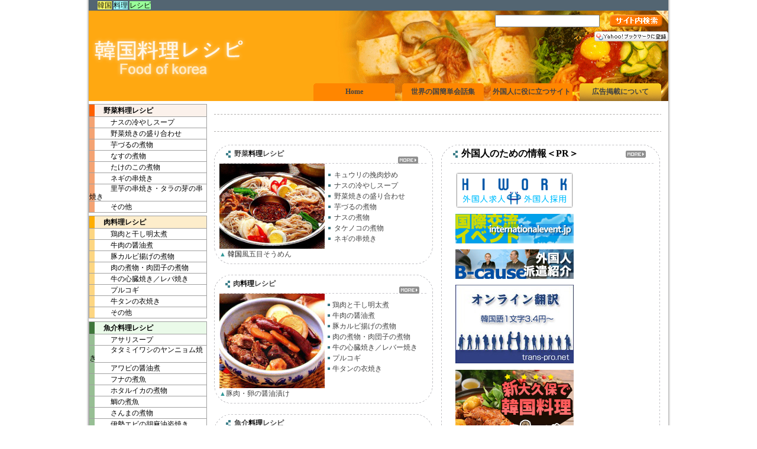

--- FILE ---
content_type: text/html
request_url: http://kankokufoods.com/
body_size: 10489
content:
<!DOCTYPE HTML PUBLIC "-//W3C//DTD HTML 4.01 Transitional//EN""http://www.w3.org/TR/html4/loose.dtd">
<HTML LANG="ja">

<HEAD>
  <META HTTP-EQUIV="Content-Type" CONTENT="text/html; charset=utf-8">
  <TITLE>韓国料理レシピ 本場の韓国家庭料理レシピ</title>
  <LINK HREF="http://www.kankokufoods.com/css/text.css" REL="stylesheet" TYPE="text/css">
  <LINK HREF="css/text.css" REL="stylesheet" TYPE="text/css">
</head>

<BODY>
  <TABLE ALIGN="center" BORDER="0" CELLPADDING="0" CELLSPACING="0" WIDTH="1040">
    <TBODY>
      <TR>
        <TD ROWSPAN="4" BACKGROUND="http://www.kankokufoods.com/img/temp_back/back_left.gif" WIDTH="30"></td>
        <TD COLSPAN="2">
          <!-- head -->
          <TABLE BORDER="0" CELLPADDING="0" CELLSPACING="0" WIDTH="980">
            <TBODY>
              <TR>
                <TD CLASS="white" ALIGN="left" BGCOLOR="#536572" WIDTH="980">　<A HREF="http://www.kankokufoods.com"
                    CLASS="white">
                    <font style="color:black;background-color:#ffff66">韓国</font>
                    <font style="color:black;background-color:#A0ffff;">料理</font>
                    <font style="color:black; background:#99ff99;">レシピ</font>
                  </a>　</td>

              </tr>
            </tbody>
          </table>
          <TABLE BACKGROUND="http://www.kankokufoods.com/img/head/top_bg.gif" BORDER="0" CELLPADDING="0" CELLSPACING="0"
            HEIGHT="153" WIDTH="980">
            <TBODY>
              <TR>
                <TD VALIGN="middle" WIDTH="273"><A HREF="http://www.kankokufoods.com/"><IMG
                      SRC="http://www.kankokufoods.com/img/head/top_img.gif" ALT="韓国料理レシピサイト" BORDER="0" HEIGHT="84"
                      WIDTH="273"></a></td>
                <TD>
                  <TABLE BORDER="0" CELLPADDING="0" CELLSPACING="0" HEIGHT="153" WIDTH="100%">
                    <TBODY>
                      <TR>
                        <TD ALIGN="right" HEIGHT="35" VALIGN="middle">
                          <TABLE BORDER="0" CELLPADDING="0" CELLSPACING="0" WIDTH="100%">
                            <FORM ACTION="http://www.google.com/search"></form>
                            <TBODY>
                              <TR>

                                <TD ALIGN="right" WIDTH="2"></td>
                                <TD ALIGN="right">
                                  <INPUT NAME="hl" VALUE="ja" TYPE="hidden">
                                  <INPUT NAME="ie" VALUE="shift_jis" TYPE="hidden"> <INPUT NAME="oe" VALUE="shift_jis"
                                    TYPE="hidden">
                                  <INPUT VALUE="kankokufoods.com" NAME="as_sitesearch" TYPE="hidden">
                                  <INPUT NAME="q" CLASS="textfield" VALUE="" TYPE="text">　
                                </td>
                                <TD ALIGN="right" WIDTH="90"><INPUT
                                    SRC="http://www.kankokufoods.com/img/head/top_bu.gif" NAME="btnG" VALUE="送信"
                                    ALT="送信" TYPE="image"></td>
                                <TD WIDTH="10"> </td>
                              </tr>

                            </tbody>
                          </table>
                        </td>
                      </tr>
                      <TR>
                        <TD ALIGN="right" HEIGHT="88" VALIGN="top"><A
                            HREF="javascript:void window.open('http://bookmarks.yahoo.co.jp/bookmarklet/showpopup?t='+encodeURIComponent(document.title)+'&amp;u='+encodeURIComponent(location.href)+'&amp;ei=UTF-8','_blank','width=550,height=480,left=100,top=50,scrollbars=1,resizable=1',0);"><IMG
                              SRC="http://i.yimg.jp/images/ybm/blogparts/addmy_btn.gif" ALT="Yahoo!ブックマークに登録"
                              STYLE="border: medium none ;" HEIGHT="17" WIDTH="125"></a> </td>
                      </tr>
                      <TR>
                        <TD HEIGHT="30">
                          <DIV ALIGN="right">
                            <TABLE BORDER="0" CELLPADDING="0" CELLSPACING="0" HEIGHT="30">

                              <TBODY>
                                <TR>
                                  <TD CLASS="top03"
                                    ONMOUSEOVER="background=&quot;http://www.kankokufoods.com/img/head/top_m2.gif&quot;"
                                    ONMOUSEOUT="background=&quot;http://www.kankokufoods.com/img/head/top_m.gif&quot;"
                                    BACKGROUND="http://www.kankokufoods.com/img/head/top_m.gif" WIDTH="138">
                                    <DIV ALIGN="center"><A HREF="http://www.kankokufoods.com/"><STRONG>Home</strong></a>
                                    </div>
                                  </td>
                                  <TD WIDTH="1">
                                    <DIV ALIGN="center">&nbsp;&nbsp;&nbsp;</div>
                                  </td>
                                  <TD CLASS="top03"
                                    ONMOUSEOVER="background=&quot;http://www.kankokufoods.com/img/head/top_m2.gif&quot;"
                                    ONMOUSEOUT="background=&quot;http://www.kankokufoods.com/img/head/top_m.gif&quot;"
                                    BACKGROUND="http://www.kankokufoods.com/img/head/top_m.gif" WIDTH="138">
                                    <DIV ALIGN="center"><A
                                        HREF="http://www.kankokufoods.com/words/index.html"><STRONG>世界の国簡単会話集</strong></a>
                                    </div>
                                  </td>
                                  <TD WIDTH="1">
                                    <DIV ALIGN="center">&nbsp;&nbsp;&nbsp;</div>
                                  </td>
                                  <TD CLASS="top03"
                                    ONMOUSEOVER="background=&quot;http://www.kankokufoods.com/img/head/top_m2.gif&quot;"
                                    ONMOUSEOUT="background=&quot;http://www.kankokufoods.com/img/head/top_m.gif&quot;"
                                    BACKGROUND="http://www.kankokufoods.com/img/head/top_m.gif" WIDTH="138">
                                    <DIV ALIGN="center"><A
                                        HREF="http://www.kankokufoods.com/useful.html"><STRONG>外国人に役に立つサイト</strong></a>
                                    </div>
                                  </td>
                                  <TD WIDTH="1">
                                    <DIV ALIGN="center">&nbsp;&nbsp;&nbsp;</div>
                                  </td>
                                  <td width="138" background="http://www.kankokufoods.com/img/head/top_m2_2.gif"
                                    class=top03
                                    onmouseover='background="http://www.kankokufoods.com/img/head/top_m2.gif"'
                                    onmouseout='background="http://www.kankokufoods.com/img/head/top_m2_2.gif"'>
                                    <div align="center"><a
                                        href="http://www.kankokufoods.com/ad.html"><strong>広告掲載について</strong></a></div>
                                  </td>
                                  <td width="1">
                                    <div align="center">&nbsp;&nbsp;&nbsp;</div>
                                  </td>
                                </tr>
                              </tbody>
                            </table>
                          </div>
                        </td>
                      </tr>
                    </tbody>
                  </table>
                </td>

              </tr>
            </tbody>
          </table><!-- head end -->
        </td>
        <TD ROWSPAN="4" BACKGROUND="http://www.kankokufoods.com/img/temp_back/back_right.gif" WIDTH="30"> </td>
      </tr>
      <TR VALIGN="top">
        <TD WIDTH="200">
          <!-- left -->
          <TABLE BORDER="0" CELLPADDING="0" CELLSPACING="0" WIDTH="200">
            <TBODY>
              <TR>
                <TD HEIGHT="5" WIDTH="200"></td>

              </tr>
              <TR>
                <TD>
                  <TABLE BGCOLOR="A0A0A0" BORDER="0" CELLPADDING="0" CELLSPACING="1" WIDTH="100%">
                    <TBODY>
                      <TR>
                        <TD CLASS="black"
                          ONMOUSEOVER="background=&quot;http://www.kankokufoods.com/img/left/m1_012.gif&quot;"
                          ONMOUSEOUT="background=&quot;http://www.kankokufoods.com/img/left/m1_01.gif&quot;"
                          BACKGROUND="http://www.kankokufoods.com/img/left/m1_01.gif" HEIGHT="20"><STRONG><A
                              HREF="http://www.kankokufoods.com/k-recipe/index-vegetable.html">　　野菜<font
                                style="color:black;background-color:A0ffff">料理</font>レシピ</a></font></strong></td>
                      </tr>
                      <TR>
                        <TD CLASS="black"
                          ONMOUSEOVER="background=&quot;http://www.kankokufoods.com/img/left/m1_022.gif&quot;"
                          ONMOUSEOUT="background=&quot;http://www.kankokufoods.com/img/left/m1_02.gif&quot;"
                          BACKGROUND="http://www.kankokufoods.com/img/left/m1_02.gif" HEIGHT="18"><A
                            HREF="http://www.kankokufoods.com/k-recipe/002.html">　　　ナスの冷やしスープ</a></td>

                      </tr>
                      <TR>
                        <TD CLASS="black"
                          ONMOUSEOVER="background=&quot;http://www.kankokufoods.com/img/left/m1_022.gif&quot;"
                          ONMOUSEOUT="background=&quot;http://www.kankokufoods.com/img/left/m1_02.gif&quot;"
                          BACKGROUND="http://www.kankokufoods.com/img/left/m1_02.gif" HEIGHT="18"><A
                            HREF="http://www.kankokufoods.com/k-recipe/003.html">　　　野菜焼きの盛り合わせ</a></td>
                      </tr>
                      <TR>
                        <TD CLASS="black"
                          ONMOUSEOVER="background=&quot;http://www.kankokufoods.com/img/left/m1_022.gif&quot;"
                          ONMOUSEOUT="background=&quot;http://www.kankokufoods.com/img/left/m1_02.gif&quot;"
                          BACKGROUND="http://www.kankokufoods.com/img/left/m1_02.gif" HEIGHT="18"><A
                            HREF="http://www.kankokufoods.com/k-recipe/004.html">　　　芋づるの煮物</a></td>
                      </tr>
                      <TR>

                        <TD CLASS="black"
                          ONMOUSEOVER="background=&quot;http://www.kankokufoods.com/img/left/m1_022.gif&quot;"
                          ONMOUSEOUT="background=&quot;http://www.kankokufoods.com/img/left/m1_02.gif&quot;"
                          BACKGROUND="http://www.kankokufoods.com/img/left/m1_02.gif" HEIGHT="18"><A
                            HREF="http://www.kankokufoods.com/k-recipe/005.html">　　　なすの煮物</a></td>
                      </tr>
                      <TR>
                        <TD CLASS="black"
                          ONMOUSEOVER="background=&quot;http://www.kankokufoods.com/img/left/m1_022.gif&quot;"
                          ONMOUSEOUT="background=&quot;http://www.kankokufoods.com/img/left/m1_02.gif&quot;"
                          BACKGROUND="http://www.kankokufoods.com/img/left/m1_02.gif" HEIGHT="18"><A
                            HREF="http://www.kankokufoods.com/k-recipe/006.html">　　　たけのこの煮物</a></td>
                      </tr>
                      <TR>
                        <TD CLASS="black"
                          ONMOUSEOVER="background=&quot;http://www.kankokufoods.com/img/left/m1_022.gif&quot;"
                          ONMOUSEOUT="background=&quot;http://www.kankokufoods.com/img/left/m1_02.gif&quot;"
                          BACKGROUND="http://www.kankokufoods.com/img/left/m1_02.gif" HEIGHT="18"><A
                            HREF="http://www.kankokufoods.com/k-recipe/007.html">　　　ネギの串焼き</a></td>

                      </tr>
                      <TR>
                        <TD CLASS="black"
                          ONMOUSEOVER="background=&quot;http://www.kankokufoods.com/img/left/m1_022.gif&quot;"
                          ONMOUSEOUT="background=&quot;http://www.kankokufoods.com/img/left/m1_02.gif&quot;"
                          BACKGROUND="http://www.kankokufoods.com/img/left/m1_02.gif" HEIGHT="18"><A
                            HREF="http://www.kankokufoods.com/k-recipe/008.html">　　　里芋の串焼き・タラの芽の串焼き</a></td>
                      </tr>
                      <TR>
                        <TD CLASS="black"
                          ONMOUSEOVER="background=&quot;http://www.kankokufoods.com/img/left/m1_022.gif&quot;"
                          ONMOUSEOUT="background=&quot;http://www.kankokufoods.com/img/left/m1_02.gif&quot;"
                          BACKGROUND="http://www.kankokufoods.com/img/left/m1_02.gif" HEIGHT="18"><A
                            HREF="http://www.kankokufoods.com/k-recipe/index.html#vege">　　　その他</a></td>
                      </tr>
                    </tbody>
                  </table>
                </td>

              </tr>
              <TR>
                <TD HEIGHT="5"></td>
              </tr>
              <TR>
                <TD>
                  <TABLE BGCOLOR="A0A0A0" BORDER="0" CELLPADDING="0" CELLSPACING="1" WIDTH="100%">
                    <TBODY>
                      <TR>
                        <TD CLASS="black"
                          ONMOUSEOVER="background=&quot;http://www.kankokufoods.com/img/left/m2_012.gif&quot;"
                          ONMOUSEOUT="background=&quot;http://www.kankokufoods.com/img/left/m2_01.gif&quot;"
                          BACKGROUND="http://www.kankokufoods.com/img/left/m2_01.gif" HEIGHT="20"><STRONG><A
                              HREF="http://www.kankokufoods.com/k-recipe/index-meat.html">　　肉<font
                                style="color:black;background-color:A0ffff">料理</font>レシピ</a></font></strong></td>

                      </tr>
                      <TR>
                        <TD CLASS="black"
                          ONMOUSEOVER="background=&quot;http://www.kankokufoods.com/img/left/m2_022.gif&quot;"
                          ONMOUSEOUT="background=&quot;http://www.kankokufoods.com/img/left/m2_02.gif&quot;"
                          BACKGROUND="http://www.kankokufoods.com/img/left/m2_02.gif" HEIGHT="18"><A
                            HREF="http://www.kankokufoods.com/k-recipe/023.html">　　　鶏肉と干し明太煮</a></td>
                      </tr>
                      <TR>
                        <TD CLASS="black"
                          ONMOUSEOVER="background=&quot;http://www.kankokufoods.com/img/left/m2_022.gif&quot;"
                          ONMOUSEOUT="background=&quot;http://www.kankokufoods.com/img/left/m2_02.gif&quot;"
                          BACKGROUND="http://www.kankokufoods.com/img/left/m2_02.gif" HEIGHT="18"><A
                            HREF="http://www.kankokufoods.com/k-recipe/024.html">　　　牛肉の醤油煮</a></td>
                      </tr>
                      <TR>

                        <TD CLASS="black"
                          ONMOUSEOVER="background=&quot;http://www.kankokufoods.com/img/left/m2_022.gif&quot;"
                          ONMOUSEOUT="background=&quot;http://www.kankokufoods.com/img/left/m2_02.gif&quot;"
                          BACKGROUND="http://www.kankokufoods.com/img/left/m2_02.gif" HEIGHT="18"><A
                            HREF="http://www.kankokufoods.com/k-recipe/025.html">　　　豚カルビ揚げの煮物</a></td>
                      </tr>
                      <TR>
                        <TD CLASS="black"
                          ONMOUSEOVER="background=&quot;http://www.kankokufoods.com/img/left/m2_022.gif&quot;"
                          ONMOUSEOUT="background=&quot;http://www.kankokufoods.com/img/left/m2_02.gif&quot;"
                          BACKGROUND="http://www.kankokufoods.com/img/left/m2_02.gif" HEIGHT="18"><A
                            HREF="http://www.kankokufoods.com/k-recipe/026.html">　　　肉の煮物・肉団子の煮物</a></td>
                      </tr>
                      <TR>
                        <TD CLASS="black"
                          ONMOUSEOVER="background=&quot;http://www.kankokufoods.com/img/left/m2_022.gif&quot;"
                          ONMOUSEOUT="background=&quot;http://www.kankokufoods.com/img/left/m2_02.gif&quot;"
                          BACKGROUND="http://www.kankokufoods.com/img/left/m2_02.gif" HEIGHT="18"><A
                            HREF="http://www.kankokufoods.com/k-recipe/027.html">　　　牛の心臓焼き／レバ焼き</a></td>

                      </tr>
                      <TR>
                        <TD CLASS="black"
                          ONMOUSEOVER="background=&quot;http://www.kankokufoods.com/img/left/m2_022.gif&quot;"
                          ONMOUSEOUT="background=&quot;http://www.kankokufoods.com/img/left/m2_02.gif&quot;"
                          BACKGROUND="http://www.kankokufoods.com/img/left/m2_02.gif" HEIGHT="18"><A
                            HREF="http://www.kankokufoods.com/k-recipe/028.html">　　　プルコギ</a></td>
                      </tr>
                      <TR>
                        <TD CLASS="black"
                          ONMOUSEOVER="background=&quot;http://www.kankokufoods.com/img/left/m2_022.gif&quot;"
                          ONMOUSEOUT="background=&quot;http://www.kankokufoods.com/img/left/m2_02.gif&quot;"
                          BACKGROUND="http://www.kankokufoods.com/img/left/m2_02.gif" HEIGHT="18"><A
                            HREF="http://www.kankokufoods.com/k-recipe/029.html">　　　牛タンの衣焼き</a></td>
                      </tr>
                      <TR>

                        <TD CLASS="black"
                          ONMOUSEOVER="background=&quot;http://www.kankokufoods.com/img/left/m2_022.gif&quot;"
                          ONMOUSEOUT="background=&quot;http://www.kankokufoods.com/img/left/m2_02.gif&quot;"
                          BACKGROUND="http://www.kankokufoods.com/img/left/m2_02.gif" HEIGHT="18"><A
                            HREF="http://www.kankokufoods.com/k-recipe/index.html#meat">　　　その他</a></td>
                      </tr>
                    </tbody>
                  </table>
                </td>
              </tr>
              <TR>
                <TD HEIGHT="5"></td>
              </tr>
              <TR>

                <TD>
                  <TABLE BGCOLOR="A0A0A0" BORDER="0" CELLPADDING="0" CELLSPACING="1" WIDTH="100%">
                    <TBODY>
                      <TR>
                        <TD CLASS="black"
                          ONMOUSEOVER="background=&quot;http://www.kankokufoods.com/img/left/m3_012.gif&quot;"
                          ONMOUSEOUT="background=&quot;http://www.kankokufoods.com/img/left/m3_01.gif&quot;"
                          BACKGROUND="http://www.kankokufoods.com/img/left/m3_01.gif" HEIGHT="20"><STRONG><A
                              HREF="http://www.kankokufoods.com/k-recipe/index-fish.html">　　魚介<font
                                style="color:black;background-color:A0ffff">料理</font>レシピ</a></font></strong></td>
                      </tr>
                      <TR>
                        <TD CLASS="black"
                          ONMOUSEOVER="background=&quot;http://www.kankokufoods.com/img/left/m3_022.gif&quot;"
                          ONMOUSEOUT="background=&quot;http://www.kankokufoods.com/img/left/m3_02.gif&quot;"
                          BACKGROUND="http://www.kankokufoods.com/img/left/m3_02.gif" HEIGHT="18"><A
                            HREF="http://www.kankokufoods.com/k-recipe/045.html">　　　アサリスープ</a></td>
                      </tr>

                      <TR>
                        <TD CLASS="black"
                          ONMOUSEOVER="background=&quot;http://www.kankokufoods.com/img/left/m3_022.gif&quot;"
                          ONMOUSEOUT="background=&quot;http://www.kankokufoods.com/img/left/m3_02.gif&quot;"
                          BACKGROUND="http://www.kankokufoods.com/img/left/m3_02.gif" HEIGHT="18"><A
                            HREF="http://www.kankokufoods.com/k-recipe/046.html">　　　タタミイワシのヤンニョム焼き</a></td>
                      </tr>
                      <TR>
                        <TD CLASS="black"
                          ONMOUSEOVER="background=&quot;http://www.kankokufoods.com/img/left/m3_022.gif&quot;"
                          ONMOUSEOUT="background=&quot;http://www.kankokufoods.com/img/left/m3_02.gif&quot;"
                          BACKGROUND="http://www.kankokufoods.com/img/left/m3_02.gif" HEIGHT="18"><A
                            HREF="http://www.kankokufoods.com/k-recipe/047.html">　　　アワビの醤油煮</a></td>
                      </tr>
                      <TR>
                        <TD CLASS="black"
                          ONMOUSEOVER="background=&quot;http://www.kankokufoods.com/img/left/m3_022.gif&quot;"
                          ONMOUSEOUT="background=&quot;http://www.kankokufoods.com/img/left/m3_02.gif&quot;"
                          BACKGROUND="http://www.kankokufoods.com/img/left/m3_02.gif" HEIGHT="18"><A
                            HREF="http://www.kankokufoods.com/k-recipe/048.html">　　　フナの煮魚</a></td>

                      </tr>
                      <TR>
                        <TD CLASS="black"
                          ONMOUSEOVER="background=&quot;http://www.kankokufoods.com/img/left/m3_022.gif&quot;"
                          ONMOUSEOUT="background=&quot;http://www.kankokufoods.com/img/left/m3_02.gif&quot;"
                          BACKGROUND="http://www.kankokufoods.com/img/left/m3_02.gif" HEIGHT="18"><A
                            HREF="http://www.kankokufoods.com/k-recipe/049.html">　　　ホタルイカの煮物</a></td>
                      </tr>
                      <TR>
                        <TD CLASS="black"
                          ONMOUSEOVER="background=&quot;http://www.kankokufoods.com/img/left/m3_022.gif&quot;"
                          ONMOUSEOUT="background=&quot;http://www.kankokufoods.com/img/left/m3_02.gif&quot;"
                          BACKGROUND="http://www.kankokufoods.com/img/left/m3_02.gif" HEIGHT="18"><A
                            HREF="http://www.kankokufoods.com/k-recipe/050.html">　　　鯛の煮魚</a></td>
                      </tr>
                      <TR>

                        <TD CLASS="black"
                          ONMOUSEOVER="background=&quot;http://www.kankokufoods.com/img/left/m3_022.gif&quot;"
                          ONMOUSEOUT="background=&quot;http://www.kankokufoods.com/img/left/m3_02.gif&quot;"
                          BACKGROUND="http://www.kankokufoods.com/img/left/m3_02.gif" HEIGHT="18"><A
                            HREF="http://www.kankokufoods.com/k-recipe/051.html">　　　さんまの煮物</a></td>
                      </tr>
                      <TR>
                        <TD CLASS="black"
                          ONMOUSEOVER="background=&quot;http://www.kankokufoods.com/img/left/m3_022.gif&quot;"
                          ONMOUSEOUT="background=&quot;http://www.kankokufoods.com/img/left/m3_02.gif&quot;"
                          BACKGROUND="http://www.kankokufoods.com/img/left/m3_02.gif" HEIGHT="18"><A
                            HREF="http://www.kankokufoods.com/k-recipe/052.html">　　　伊勢エビの胡麻油姿焼き</a></td>
                      </tr>
                      <TR>
                        <TD CLASS="black"
                          ONMOUSEOVER="background=&quot;http://www.kankokufoods.com/img/left/m3_022.gif&quot;"
                          ONMOUSEOUT="background=&quot;http://www.kankokufoods.com/img/left/m3_02.gif&quot;"
                          BACKGROUND="http://www.kankokufoods.com/img/left/m3_02.gif" HEIGHT="18"><A
                            HREF="http://www.kankokufoods.com/k-recipe/index.html#fish">　　　その他</a></td>

                      </tr>
                    </tbody>
                  </table>
                </td>
              </tr>
              <TR>
                <TD HEIGHT="5"></td>
              </tr>
              <TR>
                <TD>
                  <TABLE BGCOLOR="A0A0A0" BORDER="0" CELLPADDING="0" CELLSPACING="1" WIDTH="100%">
                    <TBODY>
                      <TR>

                        <TD CLASS="black"
                          ONMOUSEOVER="background=&quot;http://www.kankokufoods.com/img/left/m4_012.gif&quot;"
                          ONMOUSEOUT="background=&quot;http://www.kankokufoods.com/img/left/m4_01.gif&quot;"
                          BACKGROUND="http://www.kankokufoods.com/img/left/m4_01.gif" HEIGHT="20"><STRONG><A
                              HREF="http://www.kankokufoods.com/k-recipe/index-others.html">　　その他<font
                                style="color:black;background-color:ffff66">韓国</font>料理</a></font></strong></td>
                      </tr>
                      <TR>
                        <TD CLASS="black"
                          ONMOUSEOVER="background=&quot;http://www.kankokufoods.com/img/left/m4_022.gif&quot;"
                          ONMOUSEOUT="background=&quot;http://www.kankokufoods.com/img/left/m4_02.gif&quot;"
                          BACKGROUND="http://www.kankokufoods.com/img/left/m4_02.gif" HEIGHT="18"><A
                            HREF="http://www.kankokufoods.com/k-recipe/088.html">　　　油揚げ卵包みの煮物</a></td>
                      </tr>
                      <TR>
                        <TD CLASS="black"
                          ONMOUSEOVER="background=&quot;http://www.kankokufoods.com/img/left/m4_022.gif&quot;"
                          ONMOUSEOUT="background=&quot;http://www.kankokufoods.com/img/left/m4_02.gif&quot;"
                          BACKGROUND="http://www.kankokufoods.com/img/left/m4_02.gif" HEIGHT="18"><A
                            HREF="http://www.kankokufoods.com/k-recipe/089.html">　　　<font
                              style="color:black;background-color:ffff66">韓国</font>風豆腐ステーキ</a></td>

                      </tr>
                      <TR>
                        <TD CLASS="black"
                          ONMOUSEOVER="background=&quot;http://www.kankokufoods.com/img/left/m4_022.gif&quot;"
                          ONMOUSEOUT="background=&quot;http://www.kankokufoods.com/img/left/m4_02.gif&quot;"
                          BACKGROUND="http://www.kankokufoods.com/img/left/m4_02.gif" HEIGHT="18"><A
                            HREF="http://www.kankokufoods.com/k-recipe/090.html">　　　<font
                              style="color:black;background-color:ffff66">韓国</font>餅の串焼き</a></td>
                      </tr>
                      <TR>
                        <TD CLASS="black"
                          ONMOUSEOVER="background=&quot;http://www.kankokufoods.com/img/left/m4_022.gif&quot;"
                          ONMOUSEOUT="background=&quot;http://www.kankokufoods.com/img/left/m4_02.gif&quot;"
                          BACKGROUND="http://www.kankokufoods.com/img/left/m4_02.gif" HEIGHT="18"><A
                            HREF="http://www.kankokufoods.com/k-recipe/091.html">　　　卵の醤油煮</a></td>
                      </tr>

                      <TR>
                        <TD CLASS="black"
                          ONMOUSEOVER="background=&quot;http://www.kankokufoods.com/img/left/m4_022.gif&quot;"
                          ONMOUSEOUT="background=&quot;http://www.kankokufoods.com/img/left/m4_02.gif&quot;"
                          BACKGROUND="http://www.kankokufoods.com/img/left/m4_02.gif" HEIGHT="18"><A
                            HREF="http://www.kankokufoods.com/k-recipe/092.html">　　　大豆の醤油煮</a></td>
                      </tr>
                      <TR>
                        <TD CLASS="black"
                          ONMOUSEOVER="background=&quot;http://www.kankokufoods.com/img/left/m4_022.gif&quot;"
                          ONMOUSEOUT="background=&quot;http://www.kankokufoods.com/img/left/m4_02.gif&quot;"
                          BACKGROUND="http://www.kankokufoods.com/img/left/m4_02.gif" HEIGHT="18"><A
                            HREF="http://www.kankokufoods.com/k-recipe/index.html#others">　　　その他</a></td>
                      </tr>
                    </tbody>
                  </table><br />
                  <br />
                </td>

              </tr>
              <TR>
                <TD HEIGHT="5"></td>
              </tr>
            </tbody>
          </table><!-- head end -->
        </td>
        <TD HEIGHT="702" WIDTH="780">
          <BR>
          <TABLE ALIGN="center" BORDER="0" CELLPADDING="0" CELLSPACING="0" HEIGHT="30" WIDTH="97%">
            <TBODY>
              <TR>

                <TD ALIGN="center" BACKGROUND="img/dottline_550.gif" HEIGHT="9" VALIGN="middle"></td>
              </tr>
              <TR>
                <TD CLASS="graynumber" ALIGN="center" HEIGHT="20" VALIGN="middle">
                  <!-- script TYPE="text/javascript"><![CDATA[<!--
google_ad_client = "pub-4145860483649141";
/* 728x15, 作成済み 08/04/30 */
google_ad_slot = "4999178898";
google_ad_width = 728;
google_ad_height = 15;
//-->
                  </script -->
                  <!-- script TYPE="text/javascript" SRC="http://pagead2.googlesyndication.com/pagead/show_ads.js"><![CDATA[
]]></script -->
                </td>
              </tr>
              <TR>
                <TD ALIGN="center" BACKGROUND="img/dottline_550.gif" HEIGHT="9" VALIGN="middle"></td>

              </tr>
            </tbody>
          </table>
          <BR>
          <DIV ALIGN="center">

            <!--追加(20090727月-張-->
            <TABLE BORDER="0" CELLPADDING="0" CELLSPACING="0" WIDTH="97%">
              <TBODY>
                <TR>
                  <TD HEIGHT="968" VALIGN="top" WIDTH="374">
                    <TABLE BORDER="0" CELLPADDING="0" CELLSPACING="0" WIDTH="370">
                      <TBODY>
                        <TR>

                          <TD BACKGROUND="img/table/table_t.gif" HEIGHT="32">
                            <TABLE BORDER="0" CELLPADDING="0" CELLSPACING="0" HEIGHT="32" WIDTH="100%">
                              <TBODY>
                                <TR>
                                  <TD WIDTH="15"> </td>
                                  <TD ALIGN="center" WIDTH="20"><IMG SRC="img/table/bu_01.gif" HEIGHT="12" WIDTH="8">
                                  </td>

                                  <TD CLASS="title" ALIGN="left" WIDTH="284"><A
                                      HREF="k-recipe/index-vegetable.html"><STRONG>野菜<font
                                          style="color:black;background-color:A0ffff">料理</font>レシピ</strong></font></a>
                                  </td>

                                  <TD CLASS="title" ALIGN="left" VALIGN="bottom" WIDTH="59"><A
                                      HREF="k-recipe/index-vegetable.html"><IMG SRC="img/table/more.gif" ALT="野菜料理 詳細"
                                        BORDER="0" HEIGHT="12" WIDTH="34"></a></td>
                                </tr>

                              </tbody>
                            </table>
                          </td>
                        </tr>
                        <TR>
                          <TD>
                            <TABLE BORDER="0" CELLPADDING="0" CELLSPACING="0" WIDTH="100%">
                              <TBODY>
                                <TR>
                                  <TD BACKGROUND="img/table/table_01.gif" HEIGHT="136" WIDTH="9"> </td>
                                  <TD ALIGN="left" VALIGN="top" WIDTH="178"><A HREF="k-recipe/017.html"><IMG
                                        SRC="img/k-resipe/ryouri12.jpg" ALT="韓国風五目そうめん" BORDER="0" HEIGHT="144"
                                        WIDTH="178"></a></td>
                                  <TD ALIGN="right" VALIGN="top" WIDTH="182">
                                    <TABLE BORDER="0" CELLPADDING="0" CELLSPACING="0" WIDTH="100%">

                                      <TBODY>
                                        <TR>
                                          <TD ALIGN="center" HEIGHT="10" WIDTH="15"></td>
                                          <TD CLASS="td" ALIGN="left" VALIGN="middle" WIDTH="147"></td>
                                        </tr>
                                        <TR>
                                          <TD ALIGN="center" WIDTH="15"><IMG SRC="img/table/bu_02.gif" HEIGHT="4"
                                              WIDTH="4"></td>
                                          <TD CLASS="td" ALIGN="left" VALIGN="middle"><A
                                              HREF="k-recipe/001.html">キュウリの挽肉炒め</a></td>
                                        </tr>

                                        <TR>
                                          <TD ALIGN="center" WIDTH="15"><IMG SRC="img/table/bu_02.gif" HEIGHT="4"
                                              WIDTH="4"></td>
                                          <TD CLASS="td" ALIGN="left" VALIGN="middle"><A
                                              HREF="k-recipe/002.html">ナスの冷やしスープ</a></td>
                                        </tr>
                                        <TR>
                                          <TD ALIGN="center" WIDTH="15"><IMG SRC="img/table/bu_02.gif" HEIGHT="4"
                                              WIDTH="4"></td>
                                          <TD CLASS="td" ALIGN="left" VALIGN="middle"><A
                                              HREF="k-recipe/003.html">野菜焼きの盛り合わせ</a></td>
                                        </tr>

                                        <TR>
                                          <TD ALIGN="center" WIDTH="15"><IMG SRC="img/table/bu_02.gif" HEIGHT="4"
                                              WIDTH="4"></td>
                                          <TD CLASS="td" ALIGN="left" VALIGN="middle"><A
                                              HREF="k-recipe/004.html">芋づるの煮物</a></td>
                                        </tr>
                                        <TR>
                                          <TD ALIGN="center" WIDTH="15"><IMG SRC="img/table/bu_02.gif" HEIGHT="4"
                                              WIDTH="4"></td>
                                          <TD CLASS="td" ALIGN="left" VALIGN="middle"><A
                                              HREF="k-recipe/005.html">ナスの煮物</a></td>
                                        </tr>

                                        <TR>
                                          <TD ALIGN="center" WIDTH="15"><IMG SRC="img/table/bu_02.gif" HEIGHT="4"
                                              WIDTH="4"></td>
                                          <TD CLASS="td" ALIGN="left" VALIGN="middle"><A
                                              HREF="k-recipe/006.html">タケノコの煮物</a></td>
                                        </tr>
                                        <TR>
                                          <TD ALIGN="center" WIDTH="15"><IMG SRC="img/table/bu_02.gif" HEIGHT="4"
                                              WIDTH="4"></td>
                                          <TD CLASS="td" ALIGN="left" VALIGN="middle"><A
                                              HREF="k-recipe/007.html">ネギの串焼き</a></td>
                                        </tr>

                                      </tbody>
                                    </table>
                                  </td>
                                  <TD BACKGROUND="img/table/table_03.gif" WIDTH="10"> </td>
                                </tr>
                                <TR>
                                  <TD><IMG SRC="img/table/table_02.gif" HEIGHT="19" WIDTH="9"></td>
                                  <TD COLSPAN="2" CLASS="blacksmall" ALIGN="left">
                                    <FONT COLOR="#339999">▲</font><A HREF="k-recipe/017.html">
                                      <font style="color:black;background-color:ffff66">韓国</font>風五目そうめん
                                    </a>
                                  </td>

                                  <TD><IMG SRC="img/table/table_04.gif" HEIGHT="19" WIDTH="9"></td>
                                </tr>
                                <TR>
                                  <TD HEIGHT="7"></td>
                                  <TD COLSPAN="2" HEIGHT="7"><IMG SRC="img/table/table_05.gif" HEIGHT="7" WIDTH="352">
                                  </td>
                                  <TD HEIGHT="7"></td>
                                </tr>
                              </tbody>
                            </table>
                          </td>
                        </tr>

                      </tbody>
                    </table>
                    <BR>
                    <TABLE BORDER="0" CELLPADDING="0" CELLSPACING="0" WIDTH="370">
                      <TBODY>
                        <TR>
                          <TD BACKGROUND="img/table/table_t.gif" HEIGHT="32" WIDTH="378">
                            <TABLE BORDER="0" CELLPADDING="0" CELLSPACING="0" HEIGHT="32" WIDTH="100%">
                              <TBODY>
                                <TR>
                                  <TD WIDTH="14"> </td>
                                  <TD ALIGN="center" WIDTH="19"><IMG SRC="img/table/bu_01.gif" HEIGHT="12" WIDTH="8">
                                  </td>

                                  <TD CLASS="title" ALIGN="left" WIDTH="288"><A
                                      HREF="k-recipe/index-meat.html"><STRONG>肉<font
                                          style="color:black;background-color:A0ffff">料理</font>レシピ</strong></font></a>
                                  </td>
                                  <TD CLASS="title" ALIGN="left" VALIGN="bottom" WIDTH="57"><A
                                      HREF="k-recipe/index-vegetable.html"><IMG SRC="img/table/more.gif" ALT="野菜料理 詳細"
                                        BORDER="0" HEIGHT="12" WIDTH="34"></a></td>
                                </tr>
                              </tbody>
                            </table>
                          </td>
                        </tr>
                        <TR>

                          <TD>
                            <TABLE BORDER="0" CELLPADDING="0" CELLSPACING="0" WIDTH="100%">
                              <TBODY>
                                <TR>
                                  <TD BACKGROUND="img/table/table_01.gif" HEIGHT="132" WIDTH="9"> </td>
                                  <TD ALIGN="left" VALIGN="top" WIDTH="178"><A HREF="k-recipe/031.html"><IMG
                                        SRC="img/k-resipe/ryouri13.jpg" ALT="豚肉・卵の醤油漬け" BORDER="0" HEIGHT="160"
                                        WIDTH="178"></a></td>
                                  <TD ALIGN="left" VALIGN="top" WIDTH="174">
                                    <TABLE BORDER="0" CELLPADDING="0" CELLSPACING="0" WIDTH="98%">
                                      <TBODY>
                                        <TR>
                                          <TD ALIGN="center" HEIGHT="10" WIDTH="13"></td>
                                          <TD CLASS="td" ALIGN="left" VALIGN="middle" WIDTH="157"></td>

                                        </tr>
                                        <TR>
                                          <TD ALIGN="center" WIDTH="13"><IMG SRC="img/table/bu_02.gif" HEIGHT="4"
                                              WIDTH="4"></td>
                                          <TD CLASS="td" ALIGN="left" VALIGN="middle"><A
                                              HREF="k-recipe/023.html">鶏肉と干し明太煮</a></td>
                                        </tr>
                                        <TR>
                                          <TD ALIGN="center" WIDTH="13"><IMG SRC="img/table/bu_02.gif" HEIGHT="4"
                                              WIDTH="4"></td>
                                          <TD CLASS="td" ALIGN="left" VALIGN="middle"><A
                                              HREF="k-recipe/024.html">牛肉の醤油煮</a></td>

                                        </tr>
                                        <TR>
                                          <TD ALIGN="center" WIDTH="13"><IMG SRC="img/table/bu_02.gif" HEIGHT="4"
                                              WIDTH="4"></td>
                                          <TD CLASS="td" ALIGN="left" VALIGN="middle"><A
                                              HREF="k-recipe/025.html">豚カルビ揚げの煮物</a></td>
                                        </tr>
                                        <TR>
                                          <TD ALIGN="center" WIDTH="13"><IMG SRC="img/table/bu_02.gif" HEIGHT="4"
                                              WIDTH="4"></td>
                                          <TD CLASS="td" ALIGN="left" VALIGN="middle"><A
                                              HREF="k-recipe/026.html">肉の煮物・肉団子の煮物</a></td>

                                        </tr>
                                        <TR>
                                          <TD ALIGN="center" WIDTH="13"><IMG SRC="img/table/bu_02.gif" HEIGHT="4"
                                              WIDTH="4"></td>
                                          <TD CLASS="td" ALIGN="left" VALIGN="middle"><A
                                              HREF="k-recipe/027.html">牛の心臓焼き／レバー焼き</a></td>
                                        </tr>
                                        <TR>
                                          <TD ALIGN="center" WIDTH="13"><IMG SRC="img/table/bu_02.gif" HEIGHT="4"
                                              WIDTH="4"></td>
                                          <TD CLASS="td" ALIGN="left" VALIGN="middle"><A
                                              HREF="k-recipe/028.html">プルコギ</a></td>

                                        </tr>
                                        <TR>
                                          <TD ALIGN="center" WIDTH="13"><IMG SRC="img/table/bu_02.gif" HEIGHT="4"
                                              WIDTH="4"></td>
                                          <TD CLASS="td" ALIGN="left" VALIGN="middle"><A
                                              HREF="k-recipe/029.html">牛タンの衣焼き</a></td>
                                        </tr>
                                      </tbody>
                                    </table>
                                  </td>
                                  <TD BACKGROUND="img/table/table_03.gif" WIDTH="10"> </td>
                                </tr>

                                <TR>
                                  <TD><IMG SRC="img/table/table_02.gif" HEIGHT="19" WIDTH="9"></td>
                                  <TD COLSPAN="2" CLASS="blacksmall" ALIGN="left">
                                    <FONT COLOR="#339999">▲</font><A HREF="k-recipe/031.html">豚肉・卵の醤油漬け</a>
                                  </td>
                                  <TD><IMG SRC="img/table/table_04.gif" HEIGHT="19" WIDTH="9"></td>
                                </tr>
                                <TR>
                                  <TD HEIGHT="7"></td>

                                  <TD COLSPAN="2" HEIGHT="7"><IMG SRC="img/table/table_05.gif" HEIGHT="7" WIDTH="352">
                                  </td>
                                  <TD HEIGHT="7"></td>
                                </tr>
                              </tbody>
                            </table>
                          </td>
                        </tr>
                      </tbody>
                    </table>
                    <BR>
                    <TABLE BORDER="0" CELLPADDING="0" CELLSPACING="0" WIDTH="370">

                      <TBODY>
                        <TR>
                          <TD BACKGROUND="img/table/table_t.gif" HEIGHT="32" WIDTH="380">
                            <TABLE BORDER="0" CELLPADDING="0" CELLSPACING="0" HEIGHT="32" WIDTH="100%">
                              <TBODY>
                                <TR>
                                  <TD WIDTH="15"> </td>
                                  <TD ALIGN="center" WIDTH="20"><IMG SRC="img/table/bu_01.gif" HEIGHT="12" WIDTH="8">
                                  </td>

                                  <TD CLASS="title" ALIGN="left" WIDTH="290"><A
                                      HREF="k-recipe/index-fish.html"><STRONG>魚介<font
                                          style="color:black;background-color:A0ffff">料理</font>レシピ</strong></font></a>
                                  </td>

                                  <TD CLASS="title" ALIGN="left" VALIGN="bottom" WIDTH="52"><A
                                      HREF="k-recipe/index-fish.html"><IMG SRC="img/table/more.gif" ALT="魚介料理 詳細"
                                        BORDER="0" HEIGHT="12" WIDTH="34"></a></td>

                                </tr>
                              </tbody>
                            </table>
                          </td>
                        </tr>
                        <TR>
                          <TD>
                            <TABLE BORDER="0" CELLPADDING="0" CELLSPACING="0" WIDTH="100%">
                              <TBODY>
                                <TR>
                                  <TD BACKGROUND="img/table/table_01.gif" HEIGHT="137" WIDTH="9"> </td>
                                  <TD ALIGN="left" VALIGN="top" WIDTH="178"><A HREF="k-recipe/075.html"><IMG
                                        SRC="img/k-resipe/ryouri03.jpg" ALT="えのき入りアサリスープ" BORDER="0" HEIGHT="148"
                                        WIDTH="178"></a></td>

                                  <TD VALIGN="top" WIDTH="176">
                                    <TABLE BORDER="0" CELLPADDING="0" CELLSPACING="0" WIDTH="98%">
                                      <TBODY>
                                        <TR>
                                          <TD ALIGN="center" HEIGHT="10" WIDTH="15"></td>
                                          <TD CLASS="td" ALIGN="left" VALIGN="middle" WIDTH="155"></td>
                                        </tr>
                                        <TR>
                                          <TD ALIGN="center" WIDTH="15"><IMG SRC="img/table/bu_02.gif" HEIGHT="4"
                                              WIDTH="4"></td>
                                          <TD CLASS="td" ALIGN="left" VALIGN="middle"><A
                                              HREF="k-recipe/045.html">アサリスープ</a></td>

                                        </tr>
                                        <TR>
                                          <TD ALIGN="center" WIDTH="15"><IMG SRC="img/table/bu_02.gif" HEIGHT="4"
                                              WIDTH="4"></td>
                                          <TD CLASS="td" ALIGN="left" VALIGN="middle"><A
                                              HREF="k-recipe/046.html">タタミイワシのヤンニョム焼き</a></td>
                                        </tr>
                                        <TR>
                                          <TD ALIGN="center" WIDTH="15"><IMG SRC="img/table/bu_02.gif" HEIGHT="4"
                                              WIDTH="4"></td>
                                          <TD CLASS="td" ALIGN="left" VALIGN="middle"><A
                                              HREF="k-recipe/047.html">アワビの醤油煮</a></td>

                                        </tr>
                                        <TR>
                                          <TD ALIGN="center" WIDTH="15"><IMG SRC="img/table/bu_02.gif" HEIGHT="4"
                                              WIDTH="4"></td>
                                          <TD CLASS="td" ALIGN="left" VALIGN="middle"><A
                                              HREF="k-recipe/048.html">フナの煮魚</a></td>
                                        </tr>
                                        <TR>
                                          <TD ALIGN="center" WIDTH="15"><IMG SRC="img/table/bu_02.gif" HEIGHT="4"
                                              WIDTH="4"></td>
                                          <TD CLASS="td" ALIGN="left" VALIGN="middle"><A
                                              HREF="k-recipe/049.html">ホタルイカの煮物</a></td>

                                        </tr>
                                        <TR>
                                          <TD ALIGN="center" WIDTH="15"><IMG SRC="img/table/bu_02.gif" HEIGHT="4"
                                              WIDTH="4"></td>
                                          <TD CLASS="td" ALIGN="left" VALIGN="middle"><A
                                              HREF="k-recipe/050.html">鯛の煮魚</a></td>
                                        </tr>
                                        <TR>
                                          <TD ALIGN="center" HEIGHT="14" WIDTH="15"><IMG SRC="img/table/bu_02.gif"
                                              HEIGHT="4" WIDTH="4"></td>
                                          <TD CLASS="td" ALIGN="left" VALIGN="middle"><A
                                              HREF="k-recipe/051.html">さんまの煮物</a></td>

                                        </tr>
                                      </tbody>
                                    </table>
                                  </td>
                                  <TD BACKGROUND="img/table/table_03.gif" WIDTH="12"> </td>
                                </tr>
                                <TR>
                                  <TD><IMG SRC="img/table/table_02.gif" HEIGHT="19" WIDTH="9"></td>
                                  <TD COLSPAN="2" ALIGN="left"> <SPAN CLASS="blacksmall">
                                      <FONT COLOR="#339999">▲</font><A HREF="k-recipe/075.html">えのき入りアサリスープ</a>
                                    </span></td>

                                  <TD><IMG SRC="img/table/table_04.gif" HEIGHT="19" WIDTH="9"></td>
                                </tr>
                                <TR>
                                  <TD HEIGHT="7"></td>
                                  <TD COLSPAN="2" HEIGHT="7"><IMG SRC="img/table/table_05.gif" HEIGHT="7" WIDTH="352">
                                  </td>
                                  <TD HEIGHT="7"></td>
                                </tr>
                              </tbody>
                            </table>
                          </td>
                        </tr>

                      </tbody>
                    </table>
                    <BR>
                    <TABLE BORDER="0" CELLPADDING="0" CELLSPACING="0" WIDTH="370">
                      <TBODY>
                        <TR>
                          <TD BACKGROUND="img/table/table_t.gif" HEIGHT="32">
                            <TABLE BORDER="0" CELLPADDING="0" CELLSPACING="0" HEIGHT="32" WIDTH="100%">
                              <TBODY>
                                <TR>
                                  <TD WIDTH="15"> </td>
                                  <TD ALIGN="center" WIDTH="20"><IMG SRC="img/table/bu_01.gif" HEIGHT="12" WIDTH="8">
                                  </td>

                                  <TD CLASS="title" ALIGN="left"><A HREF="k-recipe/index-others.html"><STRONG>その他<font
                                          style="color:black;background-color:ffff66">韓国</font>料理</strong></font></a>
                                  </td>
                                  <TD CLASS="title" ALIGN="left" VALIGN="bottom" WIDTH="55"><A
                                      HREF="k-recipe/index-others.html"><IMG SRC="img/table/more.gif" ALT="その他韓国料理 詳細"
                                        BORDER="0" HEIGHT="12" WIDTH="34"></a></td>
                                </tr>
                              </tbody>
                            </table>
                          </td>
                        </tr>
                        <TR>

                          <TD>
                            <TABLE BORDER="0" CELLPADDING="0" CELLSPACING="0" WIDTH="100%">
                              <TBODY>
                                <TR>
                                  <TD BACKGROUND="img/table/table_01.gif" HEIGHT="132" WIDTH="9"> </td>
                                  <TD VALIGN="top" WIDTH="178"><A HREF="k-recipe/094.html"><IMG
                                        SRC="img/k-resipe/ryouri05.jpg" ALT="ざる豆腐の韓国風サラダ" BORDER="0" HEIGHT="161"
                                        WIDTH="178"></a></td>
                                  <TD VALIGN="top" WIDTH="175">
                                    <TABLE BORDER="0" CELLPADDING="0" CELLSPACING="0" WIDTH="96%">
                                      <TBODY>
                                        <TR>
                                          <TD ALIGN="center" HEIGHT="10" WIDTH="15"></td>
                                          <TD CLASS="td" ALIGN="left" VALIGN="middle" WIDTH="151"></td>

                                        </tr>
                                        <TR>
                                          <TD ALIGN="center" WIDTH="15"><IMG SRC="img/table/bu_02.gif" HEIGHT="4"
                                              WIDTH="4"></td>
                                          <TD CLASS="td" ALIGN="left" VALIGN="middle"><A
                                              HREF="k-recipe/088.html">油揚げ卵包みの煮物</a></td>
                                        </tr>
                                        <TR>
                                          <TD ALIGN="center" WIDTH="15"><IMG SRC="img/table/bu_02.gif" HEIGHT="4"
                                              WIDTH="4"></td>
                                          <TD CLASS="td" ALIGN="left" VALIGN="middle"><A HREF="k-recipe/089.html">
                                              <font style="color:black;background-color:ffff66">韓国</font>風豆腐ステーキ
                                            </a></td>

                                        </tr>
                                        <TR>
                                          <TD ALIGN="center"><IMG SRC="img/table/bu_02.gif" HEIGHT="4" WIDTH="4"></td>
                                          <TD CLASS="td" ALIGN="left" VALIGN="middle"><A HREF="k-recipe/090.html">
                                              <font style="color:black;background-color:ffff66">韓国</font>餅の串焼き
                                            </a></td>
                                        </tr>
                                        <TR>
                                          <TD ALIGN="center"><IMG SRC="img/table/bu_02.gif" HEIGHT="4" WIDTH="4"></td>
                                          <TD CLASS="td" ALIGN="left" VALIGN="middle"><A
                                              HREF="k-recipe/091.html">卵の醤油煮</a></td>

                                        </tr>
                                        <TR>
                                          <TD ALIGN="center"><IMG SRC="img/table/bu_02.gif" HEIGHT="4" WIDTH="4"></td>
                                          <TD CLASS="td" ALIGN="left" VALIGN="middle"><A
                                              HREF="k-recipe/092.html">大豆の醤油煮</a></td>
                                        </tr>
                                        <TR>
                                          <TD ALIGN="center"><IMG SRC="img/table/bu_02.gif" HEIGHT="4" WIDTH="4"></td>
                                          <TD CLASS="td" ALIGN="left" VALIGN="middle"><A
                                              HREF="k-recipe/093.html">焼き豆腐</a></td>

                                        </tr>
                                        <TR>
                                          <TD ALIGN="center"><IMG SRC="img/table/bu_02.gif" HEIGHT="4" WIDTH="4"></td>
                                          <TD CLASS="td" ALIGN="left" VALIGN="middle"><A
                                              HREF="k-recipe/095.html">豆腐の味付け焼き</a></td>
                                        </tr>
                                      </tbody>
                                    </table>
                                  </td>
                                  <TD BACKGROUND="img/table/table_03.gif" WIDTH="10"> </td>

                                </tr>
                                <TR>
                                  <TD><IMG SRC="img/table/table_02.gif" HEIGHT="19" WIDTH="9"></td>
                                  <TD COLSPAN="2" CLASS="blacksmall" ALIGN="left">
                                    <FONT COLOR="#339999">▲</font><A HREF="k-recipe/094.html">ざる豆腐の<font
                                        style="color:black;background-color:ffff66">韓国</font>風サラダ</a>
                                  </td>
                                  <TD><IMG SRC="img/table/table_04.gif" HEIGHT="19" WIDTH="9"></td>
                                </tr>

                                <TR>
                                  <TD HEIGHT="7"></td>
                                  <TD COLSPAN="2" HEIGHT="7"><IMG SRC="img/table/table_05.gif" HEIGHT="7" WIDTH="352">
                                  </td>
                                  <TD HEIGHT="7"></td>
                                </tr>
                              </tbody>
                            </table>
                          </td>
                        </tr>
                      </tbody>
                    </table>
                  </td>
                  <TD WIDTH="12"> </td>

                  <TD VALIGN="top" WIDTH="372">
                    <TABLE BORDER="0" CELLPADDING="0" CELLSPACING="0" WIDTH="350">
                      <TBODY>
                        <TR>
                          <TD BACKGROUND="img/table/table_t.gif" HEIGHT="32" WIDTH="371">
                            <TABLE BORDER="0" CELLPADDING="0" CELLSPACING="0" HEIGHT="32" WIDTH="100%">
                              <TBODY>
                                <TR>
                                  <TD WIDTH="15"> </td>
                                  <TD ALIGN="center" WIDTH="20"><IMG SRC="img/table/bu_01.gif" HEIGHT="12" WIDTH="8">
                                  </td>
                                  <TD CLASS="title" ALIGN="left" WIDTH="281"><STRONG>外国人のための情報＜PR＞</strong></td>
                                  <TD CLASS="title" ALIGN="left" VALIGN="middle" WIDTH="58"><A HREF="useful.html"><IMG
                                        SRC="img/table/more.gif" BORDER="0" HEIGHT="12" WIDTH="34"></a></td>

                                </tr>
                              </tbody>
                            </table>
                          </td>
                        </tr>
                        <TR>
                          <TD>
                            <TABLE BORDER="0" CELLPADDING="0" CELLSPACING="0" WIDTH="100%">
                              <TBODY>
                                <TR>
                                  <TD BACKGROUND="img/table/table_01.gif" HEIGHT="45" VALIGN="bottom" WIDTH="9"><IMG
                                      SRC="img/table/table_02.gif" HEIGHT="19" WIDTH="9"></td>
                                  <TD VALIGN="top">
                                    <TABLE BORDER="0" CELLPADDING="0" CELLSPACING="0" WIDTH="100%">

                                      <TBODY>
                                        <TR>
                                          <TD ALIGN="center" HEIGHT="10" WIDTH="15"></td>
                                          <TD CLASS="td" ALIGN="left" VALIGN="middle" WIDTH="337"></td>
                                        </tr>

                                        <TR>
                                          <TD ALIGN="center" WIDTH="15"> </td>
                                          <TD CLASS="td" ALIGN="left" VALIGN="middle" height="70"><SPAN
                                              CLASS="title_gray"><A HREF="http://www.hiwork.jp/" TARGET="_blank"><IMG
                                                  SRC="img/banner/banner_hiwork.gif" ALT="外国人求人・外国人採用" BORDER="0"
                                                  HEIGHT="60" WIDTH="200"></a></span></td>
                                        </tr>

                                        <TR>
                                          <TD ALIGN="center" WIDTH="15"> </td>
                                          <TD CLASS="td" ALIGN="left" VALIGN="middle" height="60"><SPAN
                                              CLASS="title_gray"><A HREF="http://www.internationalevent.jp/"
                                                TARGET="_blank"><IMG SRC="img/banner/banner_internationel.gif"
                                                  ALT="国際交流イベントサイト" BORDER="0" HEIGHT="50" WIDTH="200"></a></span></td>
                                        </tr>

                                        <TR>
                                          <TD ALIGN="center" WIDTH="15"> </td>
                                          <TD CLASS="td" ALIGN="left" VALIGN="middle" height="60"><SPAN
                                              CLASS="title_gray"><A HREF="http://www.b-cause.co.jp/"
                                                TARGET="_blank"><IMG SRC="img/banner/banner_bcause.jpg"
                                                  ALT="外国人派遣・外国人紹介" BORDER="0" HEIGHT="50" WIDTH="200"></a></span></td>
                                        </tr>

                                        <TR>
                                          <TD ALIGN="center" WIDTH="15"> </td>
                                          <TD CLASS="td" ALIGN="left" VALIGN="middle" height="143"><SPAN
                                              CLASS="title_gray"><A HREF="https://www.trans-pro.net/kor/"
                                                TARGET="_blank"><IMG SRC="img/banner/banner_trans-Pro_200x133.jpg"
                                                  ALT="翻訳プロ（trans-Pro.）" BORDER="0" HEIGHT="133" WIDTH="200"></a></span>
                                          </td>
                                        </tr>
                                        <TR>
                                          <TD ALIGN="center" WIDTH="15"> </td>
                                          <TD CLASS="td" ALIGN="left" VALIGN="middle" height="163"><SPAN
                                              CLASS="title_gray"><A HREF="http://www.pungumu.com/" TARGET="_blank"><IMG
                                                  SRC="img/banner/tk-pg.jpg" ALT="韓国料理プングム" BORDER="0" HEIGHT="150"
                                                  WIDTH="200"></a></span></td>
                                        </tr>
                                        <TR>
                                          <TD ALIGN="center" WIDTH="15"> </td>
                                          <TD CLASS="td" ALIGN="left" VALIGN="middle" height="163"><SPAN
                                              CLASS="title_gray"><A HREF="http://www.hyungboo.com/" TARGET="_blank"><IMG
                                                  SRC="img/banner/coupon.ticket_banner01.jpg" ALT="韓国料理兄夫（ヒョンブ）食堂"
                                                  BORDER="0" HEIGHT="150" WIDTH="200"></a></span></td>
                                        </tr>
                                      </tbody>
                                    </table>
                                    <table width="100%" border="0" cellpadding="0" cellspacing="0">

                                      <TR>

                                      </tr>
                                    </table>
                                    <table width="100%" border="0" cellpadding="0" cellspacing="0">

                                      <TR>

                                      </tr>
                                    </table>
                                  </td>
                                  <TD BACKGROUND="img/table/table_03.gif" VALIGN="bottom" WIDTH="10"><IMG
                                      SRC="img/table/table_04.gif" HEIGHT="19" WIDTH="9"></td>

                                </tr>
                                <TR>
                                  <TD HEIGHT="7"></td>
                                  <TD HEIGHT="7"><IMG SRC="img/table/table_05.gif" HEIGHT="7" WIDTH="352"></td>
                                  <TD HEIGHT="7"></td>
                                </tr>
                              </tbody>
                            </table>
                          </td>
                        </tr>

                      </tbody>
                    </table>
                    <BR>


                    <TABLE BORDER="0" CELLPADDING="0" CELLSPACING="0" WIDTH="370">
                      <TBODY>
                        <TR>
                          <TD BACKGROUND="img/table/table_t.gif" HEIGHT="32">
                            <TABLE BORDER="0" CELLPADDING="0" CELLSPACING="0" HEIGHT="32" WIDTH="100%">
                              <TBODY>
                                <TR>

                                  <TD WIDTH="15"> </td>
                                  <TD ALIGN="center" WIDTH="20"><IMG SRC="img/table/bu_01.gif" HEIGHT="12" WIDTH="8">
                                  </td>

                                  <TD CLASS="title" ALIGN="left"><STRONG>世界の国簡単会話集</strong></td>

                                  <TD CLASS="title" ALIGN="left" VALIGN="bottom" WIDTH="55"><A
                                      HREF="words/index.html"><IMG SRC="img/table/more.gif" ALT="世界の国簡単会話集 詳細"
                                        BORDER="0" HEIGHT="12" WIDTH="34"></a></td>
                                </tr>
                              </tbody>
                            </table>
                          </td>
                        </tr>
                        <TR>

                          <TD>
                            <TABLE BORDER="0" CELLPADDING="0" CELLSPACING="0" WIDTH="100%">
                              <TBODY>
                                <TR>
                                  <TD BACKGROUND="img/table/table_01.gif" HEIGHT="45" WIDTH="9"> </td>
                                  <TD VALIGN="top">
                                    <TABLE BORDER="0" CELLPADDING="0" CELLSPACING="0" WIDTH="100%">
                                      <TBODY>
                                        <TR>
                                          <TD ALIGN="center" HEIGHT="10" WIDTH="15"></td>
                                          <TD CLASS="td" ALIGN="left" VALIGN="middle" WIDTH="337"></td>
                                        </tr>

                                        <TR>
                                          <TD ALIGN="center" WIDTH="15"><IMG SRC="img/table/bu_02.gif" HEIGHT="4"
                                              WIDTH="4"></td>
                                          <TD CLASS="td" ALIGN="left" VALIGN="middle"><A
                                              HREF="words/korean/001.html">おはようございます</a> ⁄ <A
                                              HREF="words/korean/001.html"><SPAN LANG="ko">안녕하세요.</span></a></td>
                                        </tr>
                                        <TR>
                                          <TD ALIGN="center" WIDTH="15"><IMG SRC="img/table/bu_02.gif" HEIGHT="4"
                                              WIDTH="4"></td>
                                          <TD CLASS="td" ALIGN="left" VALIGN="middle"><A
                                              HREF="words/korean/012.html">お元気ですか？</a> ⁄ <A
                                              HREF="words/korean/012.html"><SPAN LANG="ko">잘 지내세요</span></a></td>

                                        </tr>
                                        <TR>
                                          <TD ALIGN="center" WIDTH="15"><IMG SRC="img/table/bu_02.gif" HEIGHT="4"
                                              WIDTH="4"></td>
                                          <TD CLASS="td" ALIGN="left" VALIGN="middle"><A
                                              HREF="words/english/026.html">気をつけて！</a> ⁄ <A
                                              HREF="words/english/026.html"><SPAN LANG="en">Take care!</span></a></td>
                                        </tr>
                                        <TR>
                                          <TD ALIGN="center" WIDTH="15"><IMG SRC="img/table/bu_02.gif" HEIGHT="4"
                                              WIDTH="4"></td>

                                          <TD CLASS="td" ALIGN="left" VALIGN="middle"><A
                                              HREF="words/english/328.html">気に入っていただいて嬉しいです！</a> ⁄ <A
                                              HREF="words/english/328.html"><SPAN LANG="en"> I'm glad you like
                                                it!</span></a></td>
                                        </tr>
                                      </tbody>
                                    </table>
                                  </td>
                                  <TD BACKGROUND="img/table/table_03.gif" WIDTH="9"> </td>
                                </tr>
                                <TR>

                                  <TD><IMG SRC="img/table/table_02.gif" HEIGHT="19" WIDTH="9"></td>
                                  <TD> </td>
                                  <TD><IMG SRC="img/table/table_04.gif" HEIGHT="19" WIDTH="9"></td>
                                </tr>
                                <TR>
                                  <TD HEIGHT="7"></td>
                                  <TD HEIGHT="7"><IMG SRC="img/table/table_05.gif" HEIGHT="7" WIDTH="352"></td>
                                  <TD HEIGHT="7"></td>

                                </tr>
                              </tbody>
                            </table>
                            <BR>
                            <TABLE BORDER="0" CELLPADDING="0" CELLSPACING="0" WIDTH="100%">
                              <TBODY>
                                <TR>

                                </tr>
                              </tbody>
                            </table>
                          </td>

                        </tr>
                      </tbody>
                    </table>
                  </td>

                </tr>
              </tbody>
            </table>
          </div>
          <!-- InstanceEndEditable -->
        </td>
      </tr>
      <TR VALIGN="top">
        <TD COLSPAN="2">
          <!-- InstanceBeginEditable name="EditRegion4" -->
          <!-- #BeginLibraryItem "/www/library/base2.lbi" -->

          <TABLE BGCOLOR="#c9cdce" BORDER="0" CELLPADDING="5" CELLSPACING="0" WIDTH="980">
            <TBODY>
              <TR>

                <TD>
                  <DIV ALIGN="center"><SPAN CLASS="td"> Copyright &copy; 2007-2025　<font
                        style="color:black;background-color:ffff66">韓国</font>
                      <font style="color:black;background-color:A0ffff">料理</font>
                      <font style="color:black;background-color:99ff99">レシピ</font>
                      All Rights Reserved.
                    </span></div>
                </td>
              </tr>

            </tbody>
          </table>
        </td>
      </tr>
    </tbody>
  </table>
  <script type="text/javascript">
    var _gaq = _gaq || [];
    _gaq.push(['_setAccount', 'UA-24474780-4']);
    _gaq.push(['_trackPageview']);

    (function () {
      var ga = document.createElement('script');
      ga.type = 'text/javascript';
      ga.async = true;
      ga.src = ('https:' == document.location.protocol ? 'https://ssl' : 'http://www') +
      '.google-analytics.com/ga.js';
      var s = document.getElementsByTagName('script')[0];
      s.parentNode.insertBefore(ga, s);
    })();
  </script>
</body>

</html>

--- FILE ---
content_type: text/css
request_url: http://www.kankokufoods.com/css/text.css
body_size: 1473
content:
 body {
 margin-left: 0px;
 margin-top: 0px;
 margin-right: 0px;
 margin-bottom: 0px;
}

img {
	border: none;
}

#shadow {
	width: 30px;
	background-image: url(../img/table/schatten.gif);
	background-repeat: repeat-y;
	background-color: #FFFFFF;
	text-align: center;
	vertical-align: top;
}


.td {
	FONT-SIZE: 9pt; COLOR: #212121; LINE-HEIGHT:18px; letter-spacing:0px; 
}
A:link {
	FONT-SIZE: 9pt; COLOR: #212121; TEXT-DECORATION: none
}
A:visited {
	FONT-SIZE: 9pt; COLOR: #212121; TEXT-DECORATION: none
}
A:active {
	FONT-SIZE: 9pt; COLOR: #212121
}
A:hover {
	COLOR: #3A6D04; TEXT-DECORATION: none
}


.gray {
	FONT-SIZE: 9pt; COLOR: #434343; LINE-HEIGHT:18px; letter-spacing:0px; 
}
A:link {
	FONT-SIZE: 9pt; COLOR: #434343; TEXT-DECORATION: none
}
A:visited {
	FONT-SIZE: 9pt; COLOR: #434343; TEXT-DECORATION: none
}
A:active {
	FONT-SIZE: 9pt; COLOR: #434343
}
A:hover {
	COLOR: #3A6D04; TEXT-DECORATION: none
}






.white {
	FONT-SIZE: 9pt; COLOR: white; LINE-HEIGHT: 18px 
}
.white A:link {
	COLOR: white; TEXT-DECORATION: none
}
.white A:visited {
	COLOR:white; TEXT-DECORATION: none
}
.white A:active {
	COLOR: white; TEXT-DECORATION: none
}
.white A:hover {
	COLOR: white; TEXT-DECORATION: none;	
}
.white01 {
	FONT-SIZE: 10pt; COLOR: white; LINE-HEIGHT: 18px; TEXT-INDENT: 14px
}
.white01 A:link {
	COLOR: white; TEXT-DECORATION: none
}
.white01 A:visited {
	COLOR:white; TEXT-DECORATION: none
}
.white01 A:active {
	COLOR: white; TEXT-DECORATION: none
}
.white01 A:hover {
	COLOR: white; TEXT-DECORATION: none;
}


.black {
	FONT-SIZE: 9pt; COLOR: black; LINE-HEIGHT: 14px 
}
.black A:link {
	COLOR: black; TEXT-DECORATION: none
}
.black A:visited {
	COLOR:black; TEXT-DECORATION: none
}
.black A:active {
	COLOR: black; TEXT-DECORATION: none
}
.black A:hover {
	COLOR: #1F3F0D; TEXT-DECORATION: none
}

.blacksmall {
	FONT-SIZE: 8pt; COLOR: black; LINE-HEIGHT: 14px 
}
.black A:link {
	COLOR: black; TEXT-DECORATION: none
}
.black A:visited {
	COLOR:black; TEXT-DECORATION: none
}
.black A:active {
	COLOR: black; TEXT-DECORATION: none
}
.black A:hover {
	COLOR: #1F3F0D; TEXT-DECORATION: none
}


.0black {
	FONT-SIZE: 12pt; COLOR: black; LINE-HEIGHT: 14px 
}
.black A:link {
	COLOR: black; TEXT-DECORATION: none
}
.black A:visited {
	COLOR:black; TEXT-DECORATION: none
}
.black A:active {
	COLOR: black; TEXT-DECORATION: none
}
.black A:hover {
	COLOR: #1F3F0D; TEXT-DECORATION: none
}

.blackmenu {
	FONT-SIZE: 10pt; COLOR: black; TEXT-INDENT: 14px; 
}

.black02 {
	FONT-SIZE: 16pt; COLOR: black; LINE-HEIGHT: 14px 
}
.black02 A:link {
	COLOR: black; TEXT-DECORATION: none
}
.black02 A:visited {
	COLOR:black; TEXT-DECORATION: none
}
.black02 A:active {
	COLOR: black; TEXT-DECORATION: none
}
.black02 A:hover {
	COLOR: #1F3F0D; TEXT-DECORATION: none
}


.lad{
	FONT-SIZE: 9pt; COLOR: #FF3300; LINE-HEIGHT: 14px 
}
.lad A:link {
	COLOR: #FF3300; TEXT-DECORATION: none
}
.lad A:visited {
	COLOR:#FF3300; TEXT-DECORATION: none
}
.lad A:active {
	COLOR: #FF3300; TEXT-DECORATION: none
}
.lad A:hover {
	COLOR: #716B00; TEXT-DECORATION: none
}

.inputbox {font-family: "MS Gothic", Arial;
	font-size: 9pt;
	border:1px solid #e1e1e1;
	color: #666666;
	background-color:#fcfcfc;
	height:14px;
	scrollbar-highlight-color:#FFFFFF; 
	scrollbar-3dlight-color:#e1e1e1; 
	scrollbar-face-color:#Ffffff; 
	scrollbar-shadow-color:#e1e1e1; 
	scrollbar-darkshadow-color:white; 
	scrollbar-track-color:#FFFFFF; 
	scrollbar-arrow-color:#e1e1e1; 
}

.graynumber {
	FONT-SIZE: 10pt; COLOR: #999999; LINE-HEIGHT: 14px
}
.text {
	FONT-SIZE: 10pt; COLOR: #000000;
}



ul,
ol,
dl,
li,
dt,
dd{
	margin: 0;
	padding: 0;
	list-style-type: none;
	display: block;
}


/*======================================
	�����N�W�i2011�N2��23���j
=======================================*/

ul#bcb{ height: 22px; line-height: 22px; display: block; font-size: 12px; clear: both; color: #666; 
		padding-bottom: 2px; border-bottom: #999 1px dotted; margin-bottom: 20px;}
ul#bcb li{ float:left; }
ul#bcb li a,ul#bcb li a:visited{ color:#333; }
ul#bcb li a:hover{ color:#CCC; }
ul#bcb li.home { background: url(../img/ichome.jpg) 5px 5px no-repeat; padding-left:23px; float:left; }
ul#bcb li.arrow { width: 20px; height:20px; background: url(../img/ic_gt.jpg) 6px 5px no-repeat; float:left; }

div#linktitle{ width:680px; margin:0 auto; clear: both; font-size: 12px; color:#333; }

div#linktitle h2{ height: 50px; background: url(../img/linktitle.jpg) no-repeat; text-indent: -9999px; }
div#linktitle p{ line-height: 20px; }

div#linktitle b{ line-height: 20px; margin: 10px 0 15px 0; display: block; font-size:13px; }
div#linktitle b span{ color: #900; }
div#linktitle b a{ line-height: 25px; color:#333; background: url(../img/ic_anq.jpg) 0 6px no-repeat; 
				   font-size:13px; padding-left: 18px; display: block; margin-left: 5px; font-weight: bold; }
div#linktitle b a:visited{ color:#333; }
div#linktitle b a:hover{ color:#CCC; }

div#linktitle ul{ width: 660px; font-size: 12px; color: #666; border-top: #666 2px solid; padding: 9px 10px 0 10px; }
div#linktitle ul li{ width: 109px; height: 25px; line-height:25px; float:left; padding: 0 5px 0 18px; background: url(../img/ic_link_01.jpg) 0 7px no-repeat; }
div#linktitle ul li a,div#linktitle ul li a:visited{ color: #666; }
div#linktitle ul li a:hover{ color: #ccc; }

div#linktitle h3{ width:665px; height:29px; line-height:29px; font-weight: bold; font-size: 15px; background: url(../img/midashi_plane.jpg) no-repeat; margin: 20px 0 15px 0; color: #FFF; padding-left: 15px; }

div#linktitle h4{ width: 642px; font-size: 13px; color: #333; line-height: 25px; padding: 0 10px 0 28px; background: url(../img/ic_link_03.jpg) 10px 6px no-repeat; }
div#linktitle h4 a,div#linktitle h4 a:visited{ color: #333; font-weight: bold; }
div#linktitle h4 a:hover{ color:#999; font-weight: bold; }

div#linktitle h5{ width: 640px; display:block; color:#666; font-size:12px; padding: 0 10px 5px 30px; margin-bottom: 10px; line-height: 18px; border-bottom: #999 1px dotted; }
div#linktitle h5 a,div#linktitle h5 a:hover,div#linktitle h5 a:visited{ color:#666; }

.blank{width:680px; height:5px; clear: both;}

.link_red{ color: #900; }

--- FILE ---
content_type: text/css
request_url: http://kankokufoods.com/css/text.css
body_size: 1789
content:
 body {
 margin-left: 0px;
 margin-top: 0px;
 margin-right: 0px;
 margin-bottom: 0px;
}

img {
	border: none;
}

#shadow {
	width: 30px;
	background-image: url(../img/table/schatten.gif);
	background-repeat: repeat-y;
	background-color: #FFFFFF;
	text-align: center;
	vertical-align: top;
}


.td {
	FONT-SIZE: 9pt; COLOR: #212121; LINE-HEIGHT:18px; letter-spacing:0px; 
}
A:link {
	FONT-SIZE: 9pt; COLOR: #212121; TEXT-DECORATION: none
}
A:visited {
	FONT-SIZE: 9pt; COLOR: #212121; TEXT-DECORATION: none
}
A:active {
	FONT-SIZE: 9pt; COLOR: #212121
}
A:hover {
	COLOR: #3A6D04; TEXT-DECORATION: none
}


.gray {
	FONT-SIZE: 9pt; COLOR: #434343; LINE-HEIGHT:18px; letter-spacing:0px; 
}
A:link {
	FONT-SIZE: 9pt; COLOR: #434343; TEXT-DECORATION: none
}
A:visited {
	FONT-SIZE: 9pt; COLOR: #434343; TEXT-DECORATION: none
}
A:active {
	FONT-SIZE: 9pt; COLOR: #434343
}
A:hover {
	COLOR: #3A6D04; TEXT-DECORATION: none
}






.white {
	FONT-SIZE: 9pt; COLOR: white; LINE-HEIGHT: 18px 
}
.white A:link {
	COLOR: white; TEXT-DECORATION: none
}
.white A:visited {
	COLOR:white; TEXT-DECORATION: none
}
.white A:active {
	COLOR: white; TEXT-DECORATION: none
}
.white A:hover {
	COLOR: white; TEXT-DECORATION: none;	
}
.white01 {
	FONT-SIZE: 10pt; COLOR: white; LINE-HEIGHT: 18px; TEXT-INDENT: 14px
}
.white01 A:link {
	COLOR: white; TEXT-DECORATION: none
}
.white01 A:visited {
	COLOR:white; TEXT-DECORATION: none
}
.white01 A:active {
	COLOR: white; TEXT-DECORATION: none
}
.white01 A:hover {
	COLOR: white; TEXT-DECORATION: none;
}


.black {
	FONT-SIZE: 9pt; COLOR: black; LINE-HEIGHT: 14px 
}
.black A:link {
	COLOR: black; TEXT-DECORATION: none
}
.black A:visited {
	COLOR:black; TEXT-DECORATION: none
}
.black A:active {
	COLOR: black; TEXT-DECORATION: none
}
.black A:hover {
	COLOR: #1F3F0D; TEXT-DECORATION: none
}

.blacksmall {
	FONT-SIZE: 8pt; COLOR: black; LINE-HEIGHT: 14px 
}
.black A:link {
	COLOR: black; TEXT-DECORATION: none
}
.black A:visited {
	COLOR:black; TEXT-DECORATION: none
}
.black A:active {
	COLOR: black; TEXT-DECORATION: none
}
.black A:hover {
	COLOR: #1F3F0D; TEXT-DECORATION: none
}


.0black {
	FONT-SIZE: 12pt; COLOR: black; LINE-HEIGHT: 14px 
}
.black A:link {
	COLOR: black; TEXT-DECORATION: none
}
.black A:visited {
	COLOR:black; TEXT-DECORATION: none
}
.black A:active {
	COLOR: black; TEXT-DECORATION: none
}
.black A:hover {
	COLOR: #1F3F0D; TEXT-DECORATION: none
}

.blackmenu {
	FONT-SIZE: 10pt; COLOR: black; TEXT-INDENT: 14px; 
}

.black02 {
	FONT-SIZE: 16pt; COLOR: black; LINE-HEIGHT: 14px 
}
.black02 A:link {
	COLOR: black; TEXT-DECORATION: none
}
.black02 A:visited {
	COLOR:black; TEXT-DECORATION: none
}
.black02 A:active {
	COLOR: black; TEXT-DECORATION: none
}
.black02 A:hover {
	COLOR: #1F3F0D; TEXT-DECORATION: none
}


.lad{
	FONT-SIZE: 9pt; COLOR: #FF3300; LINE-HEIGHT: 14px 
}
.lad A:link {
	COLOR: #FF3300; TEXT-DECORATION: none
}
.lad A:visited {
	COLOR:#FF3300; TEXT-DECORATION: none
}
.lad A:active {
	COLOR: #FF3300; TEXT-DECORATION: none
}
.lad A:hover {
	COLOR: #716B00; TEXT-DECORATION: none
}

.inputbox {font-family: "MS Gothic", Arial;
	font-size: 9pt;
	border:1px solid #e1e1e1;
	color: #666666;
	background-color:#fcfcfc;
	height:14px;
	scrollbar-highlight-color:#FFFFFF; 
	scrollbar-3dlight-color:#e1e1e1; 
	scrollbar-face-color:#Ffffff; 
	scrollbar-shadow-color:#e1e1e1; 
	scrollbar-darkshadow-color:white; 
	scrollbar-track-color:#FFFFFF; 
	scrollbar-arrow-color:#e1e1e1; 
}

.graynumber {
	FONT-SIZE: 10pt; COLOR: #999999; LINE-HEIGHT: 14px
}
.text {
	FONT-SIZE: 10pt; COLOR: #000000;
}



ul,
ol,
dl,
li,
dt,
dd{
	margin: 0;
	padding: 0;
	list-style-type: none;
	display: block;
}


/*======================================
	�����N�W�i2011�N2��23���j
=======================================*/

ul#bcb{ height: 22px; line-height: 22px; display: block; font-size: 12px; clear: both; color: #666; 
		padding-bottom: 2px; border-bottom: #999 1px dotted; margin-bottom: 20px;}
ul#bcb li{ float:left; }
ul#bcb li a,ul#bcb li a:visited{ color:#333; }
ul#bcb li a:hover{ color:#CCC; }
ul#bcb li.home { background: url(../img/ichome.jpg) 5px 5px no-repeat; padding-left:23px; float:left; }
ul#bcb li.arrow { width: 20px; height:20px; background: url(../img/ic_gt.jpg) 6px 5px no-repeat; float:left; }

div#linktitle{ width:680px; margin:0 auto; clear: both; font-size: 12px; color:#333; }

div#linktitle h2{ height: 50px; background: url(../img/linktitle.jpg) no-repeat; text-indent: -9999px; }
div#linktitle p{ line-height: 20px; }

div#linktitle b{ line-height: 20px; margin: 10px 0 15px 0; display: block; font-size:13px; }
div#linktitle b span{ color: #900; }
div#linktitle b a{ line-height: 25px; color:#333; background: url(../img/ic_anq.jpg) 0 6px no-repeat; 
				   font-size:13px; padding-left: 18px; display: block; margin-left: 5px; font-weight: bold; }
div#linktitle b a:visited{ color:#333; }
div#linktitle b a:hover{ color:#CCC; }

div#linktitle ul{ width: 660px; font-size: 12px; color: #666; border-top: #666 2px solid; padding: 9px 10px 0 10px; }
div#linktitle ul li{ width: 109px; height: 25px; line-height:25px; float:left; padding: 0 5px 0 18px; background: url(../img/ic_link_01.jpg) 0 7px no-repeat; }
div#linktitle ul li a,div#linktitle ul li a:visited{ color: #666; }
div#linktitle ul li a:hover{ color: #ccc; }

div#linktitle h3{ width:665px; height:29px; line-height:29px; font-weight: bold; font-size: 15px; background: url(../img/midashi_plane.jpg) no-repeat; margin: 20px 0 15px 0; color: #FFF; padding-left: 15px; }

div#linktitle h4{ width: 642px; font-size: 13px; color: #333; line-height: 25px; padding: 0 10px 0 28px; background: url(../img/ic_link_03.jpg) 10px 6px no-repeat; }
div#linktitle h4 a,div#linktitle h4 a:visited{ color: #333; font-weight: bold; }
div#linktitle h4 a:hover{ color:#999; font-weight: bold; }

div#linktitle h5{ width: 640px; display:block; color:#666; font-size:12px; padding: 0 10px 5px 30px; margin-bottom: 10px; line-height: 18px; border-bottom: #999 1px dotted; }
div#linktitle h5 a,div#linktitle h5 a:hover,div#linktitle h5 a:visited{ color:#666; }

.blank{width:680px; height:5px; clear: both;}

.link_red{ color: #900; }